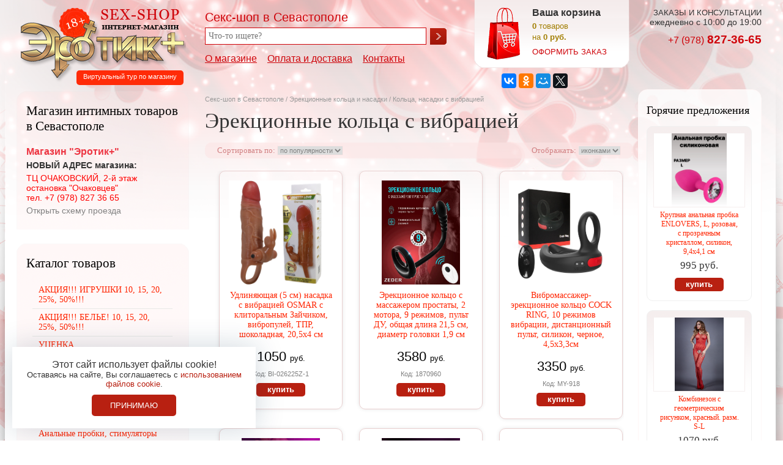

--- FILE ---
content_type: text/html; charset=UTF-8
request_url: https://buderotic.com/shop/cock-rings-s-vibratsiey.html
body_size: 10661
content:
<!DOCTYPE html>
<html xmlns="http://www.w3.org/1999/xhtml" lang="ru">
 <head>

  <meta http-equiv="Content-Type" content="text/html; charset=utf-8"/>

  <title>Кольца, насадки  с вибрацией в Севастополе. Секс-шоп Эротик Плюкс</title>
  <meta name="description" content="Купить Кольца, насадки  с вибрацией в Севастополе. Кольца, насадки  с вибрацией в наличии. Конфиденциальная доставка по Севастополю. Интернет-магазин товаров для взрослых Эротик Плюс - секс-шоп в Севастополе"/>

  <link rel="canonical" href="https://buderotic.com/shop/cock-rings-s-vibratsiey.html"/>

  <base href="https://buderotic.com/">

  <!-- <meta name="viewport" content="width=1260"> -->
  <meta name="viewport" content="width=device-width,initial-scale=1.0,maximum-scale=1"/>

  
  <link rel="stylesheet" type="text/css" href="https://buderotic.com/css/lightbox.css"/>
  <link rel="stylesheet" type="text/css" href="https://buderotic.com/css/jquery.fancybox.min.css"/>

  <link rel="stylesheet" type="text/css" href="https://buderotic.com/css/styles.css?v=1770023797"/>
  <link rel="stylesheet" type="text/css" href="https://buderotic.com/css/adaptive.css?v=1770023797"/>


  <script src="https://buderotic.com/js/jquery.min.js"></script>

  <meta name="google-site-verification" content="JmTMRnBQyChLOPBkJSJ5B5EalnLnyIy9wXLEFd2apZM"/>
  <meta name="yandex-verification" content="5a4bbd02647711f3"/>
  <meta name="yandex-verification" content="90ec1f3658d02665"/>

 </head>
 <body>

    
    <div class="wrapper">
      <center>
      <div class="inside">
         <div class="page">
    
      <div class="top">

          <div class="logo"><a href="https://buderotic.com" title="Секс-шоп в Севастополе. Магазин интимных товаров Эротик+  ">Секс-шоп в Севастополе. Магазин интимных товаров Эротик+  </a></div>

          <div class="search">
             <b>Секс-шоп в Севастополе</b>
             <form name="sform" action="https://buderotic.com/search.php" method="post">
                                <input name="sw" placeholder="Что-то ищете?" value="">
                <div class="sbutton" onclick="GoSearch()"></div>
             </form>
          </div>

          <div class="topmenu">
             <ul><li><a href="https://buderotic.com/about.html" title="Sex-shop в Севастополе">О магазине</a></li><li><a href="https://buderotic.com/delivery.html" title="Оплата и доставка">Оплата и доставка</a></li><li><a href="https://buderotic.com/contacts.html" title="Контактная информация">Контакты</a></li></ul>          </div>

          <div class="box" data-url="https://buderotic.com/order.html">
            <p><b>Ваша корзина</b></p>
            <!-- <p><span>  <b>0</b> товаров<br/>на <b>0 руб.</b> </span></p> -->
            <p><span id="pagecart"><b class="cnt">0</b> товаров<br/>на <b>0 руб.</b></span></p>
            <a href="https://buderotic.com/order.html">оформить заказ</a>
          </div>

          <div class="topcontacts">
            <div class="topcontactsarea">
               <div class="wtime"><span>Заказы и консультации</span><br/>ежедневно с 10:00 до 19:00</div>
               <div class="wphone"><!-- <p><span>+7 (8692)</span> 53-51-98</p> --><p><a href="Tel:+79788273665" target="_blank" rel="nofollow" onclick="ym(26614581, 'reachGoal', 'phoneclick');"><span>+7 (978)</span> 827-36-65</a></p><!--<p><span>+38 (095)</span> 883-39-16</p>--></div>
            </div>
          </div>

          <div class="social">
            <div class="socialarea">
               <script src="//yastatic.net/es5-shims/0.0.2/es5-shims.min.js"></script>
               <script src="//yastatic.net/share2/share.js"></script>
               <div class="ya-share2" data-services="vkontakte,facebook,odnoklassniki,moimir,gplus,twitter"></div>
            </div>
          </div>

          <div class="virtual"><a href="https://buderotic.com/virtual/" target="_blank">Виртуальный тур по магазину</a></div>


      </div>


      <div class="mob-catalog">
          <a class="mob-cat-link"><span>Каталог <b>товаров</b></span></a>
          <ul><li><a href="https://buderotic.com/shop/aktsiya-igrushki.html" title="АКЦИЯ!!!">АКЦИЯ!!! ИГРУШКИ 10, 15, 20, 25%, 50%!!!</a></li><li><a href="https://buderotic.com/shop/aktsiya-belie.html" title="АКЦИЯ!!! БЕЛЬЕ! 10, 15, 20, 25%, 50%!!!">АКЦИЯ!!! БЕЛЬЕ! 10, 15, 20, 25%, 50%!!!</a></li><li><a href="https://buderotic.com/shop/utsenka.html" title="УЦЕНКА">УЦЕНКА</a></li><li><a href="https://buderotic.com/shop/sex-toys.html" title="Эксклюзивные интимные игрушки">ЭКСКЛЮЗИВНЫЕ</a></li><li><a href="https://buderotic.com/shop/vibrators.html" title="Вибраторы">Вибраторы</a></li><li><a href="https://buderotic.com/shop/dildos.html" title="Фаллоимитаторы">Фаллоимитаторы</a></li><li><a href="https://buderotic.com/shop/strapony.html" title="Страпоны">Страпоны</a></li><li><a href="https://buderotic.com/shop/anal-stimulators.html" title="Анальные стимуляторы">Анальные пробки, стимуляторы</a></li><li><a href="https://buderotic.com/shop/massazhery-prostaty.html" title="Массажеры простаты">Массажеры простаты</a></li><li><a href="https://buderotic.com/shop/cock-rings.html" title="Эрекционные кольца и насадки">Эрекционные кольца и насадки</a></li><li><a href="https://buderotic.com/shop/sexy-cosmetics.html" title="Сексуальная косметика">Интимные смазки, массажные масла, свечи. Интимная гигиена</a></li><li><a href="https://buderotic.com/shop/aphrodisiacs.html" title="Возбуждающие средства">БАДы, Афродизиаки  </a></li><li><a href="https://buderotic.com/shop/pump.html" title="Мужские помпы">Помпы мужские, женские</a></li><li><a href="https://buderotic.com/shop/vaginal-balls.html" title="Вагинальные шарики">Вагинальные шарики, виброяйца</a></li><li><a href="https://buderotic.com/shop/masturbators.html" title="Вагины Мастурбаторы">Вагины Мастурбаторы</a></li><li><a href="https://buderotic.com/shop/lingerie.html" title="Эротическое белье">Эротическая одежда, белье, аксессуары </a></li><li><a href="https://buderotic.com/shop/penis-enlargement.html" title="Увеличение пениса">Увеличение пениса</a></li><li><a href="https://buderotic.com/shop/bdsm.html" title="Садо-мазо">Садо-мазо</a></li><li><a href="https://buderotic.com/shop/sexy-dolls.html" title="Эротические куклы">Эротические куклы</a></li><li><a href="https://buderotic.com/shop/Seks-mashyny.html" title="Секс-машины">Секс-машины, Секс-качели</a></li><li><a href="https://buderotic.com/shop/pheromones.html" title="Духи с феромонами">Феромоны</a></li><li><a href="https://buderotic.com/shop/erotic-souvenirs.html" title="Эротические сувениры, приколы">Эротические сувениры, приколы</a></li><li><a href="https://buderotic.com/shop/condoms.html" title="Презервативы">Презервативы</a></li></ul>          <span class="mob-menu-link"><a></a></span>
          <ol><li><a href="https://buderotic.com/about.html" title="Sex-shop в Севастополе">О магазине</a></li><li><a href="https://buderotic.com/delivery.html" title="Оплата и доставка">Оплата и доставка</a></li><li><a href="https://buderotic.com/contacts.html" title="Контактная информация">Контакты</a></li></ol>          <span class="mob-phone-link"><a href="Tel:+79788273665" target="_blank" rel="nofollow" onclick="ym(26614581, 'reachGoal', 'phoneclick');"></a></span>
      </div>


    <div class="content">

       <div class="right">

           <div class="rinfo">

                <div class="krohi"><a href="https://buderotic.com">Секс-шоп в Севастополе</a> / <a href="https://buderotic.com/shop/cock-rings.html">Эрекционные кольца и насадки</a> / Кольца, насадки  с вибрацией</div>
                <h1>Эрекционные кольца с вибрацией</h1>

                
                <div class="categorieslist">
                  <div class="categoriesarea">
                                       </div>
                </div>


                
                 <div class="filters">
                 <form name=filters>
                   <div class="sortfilter">Сортировать по: 
    <select onchange="setFilters(137,document.filters.showfilter.value,this.value,0,15,'',0)" name="sortfilter">
       <option value=0> по популярности </option>
       <option value=1> По названию &#9650; </option>
       <option value=2> По названию &#9660; </option>
       <option value=3> По цене  &#9650; </option>
       <option value=4> По цене  &#9660; </option>
    </select>
  </div>
                   <div class="showfilter">Отображать: 
    <select onchange="setFilters(137,this.value,document.filters.sortfilter.value,0,15,'',0)" name="showfilter">
       <option selected value=0> иконками </option>
       <option value=1> списком </option>
    </select>
   </div>
                 </form>
                </div>

                <div class="unitlist">
                  <div class="unitarea" id="unitlist">
                     
        <div class="myitem">
          
          <div class="itempic"><a href="https://buderotic.com/goods/23513.html"><img src="https://buderotic.com/images/xbig63629.jpg.pagespeed.ic.9fs67cfs7g.webp" alt="Удлиняющая (5 см) насадка с вибрацией  OSMAR с клиторальным Зайчиком, вибропулей, ТПР, шоколадная, 20,5х4 см" title="Удлиняющая (5 см) насадка с вибрацией  OSMAR с клиторальным Зайчиком, вибропулей, ТПР, шоколадная, 20,5х4 см"/></a></div>
          <h3><a href="https://buderotic.com/goods/23513.html" title="Удлиняющая (5 см) насадка с вибрацией  OSMAR с клиторальным Зайчиком, вибропулей, ТПР, шоколадная, 20,5х4 см">Удлиняющая (5 см) насадка с вибрацией  OSMAR с клиторальным Зайчиком, вибропулей, ТПР, шоколадная, 20,5х4 см</a></h3>
          <p>1050 <span>руб.</span><div class="art">Код:  BI-026225Z-1</div></p>
          <center><div class="order-button" onclick='showbox(23513,"Удлиняющая (5 см) насадка с вибрацией  OSMAR с клиторальным Зайчиком, вибропулей, ТПР, шоколадная, 20,5х4 см")'><a>купить</a></div></center>
        </div>
        <div class="myitem">
          
          <div class="itempic"><a href="https://buderotic.com/goods/23259.html"><img src="https://buderotic.com/images/big62018.webp" alt="Эрекционное кольцо с массажером простаты, 2 мотора, 9 режимов, пульт ДУ, общая длина 21,5 см, диаметр головки 1,9 см" title="Эрекционное кольцо с массажером простаты, 2 мотора, 9 режимов, пульт ДУ, общая длина 21,5 см, диаметр головки 1,9 см"/></a></div>
          <h3><a href="https://buderotic.com/goods/23259.html" title="Эрекционное кольцо с массажером простаты, 2 мотора, 9 режимов, пульт ДУ, общая длина 21,5 см, диаметр головки 1,9 см">Эрекционное кольцо с массажером простаты, 2 мотора, 9 режимов, пульт ДУ, общая длина 21,5 см, диаметр головки 1,9 см</a></h3>
          <p>3580 <span>руб.</span><div class="art">Код: 1870960</div></p>
          <center><div class="order-button" onclick='showbox(23259,"Эрекционное кольцо с массажером простаты, 2 мотора, 9 режимов, пульт ДУ, общая длина 21,5 см, диаметр головки 1,9 см")'><a>купить</a></div></center>
        </div>
        <div class="myitem">
          
          <div class="itempic"><a href="https://buderotic.com/goods/23215.html"><img src="https://buderotic.com/images/xbig61756.jpg.pagespeed.ic.7a6YyDvLPi.webp" alt="Вибромассажер-эрекционное кольцо COCK RING, 10 режимов вибрации, дистанционный пульт, силикон, черное, 4,5х3,3см" title="Вибромассажер-эрекционное кольцо COCK RING, 10 режимов вибрации, дистанционный пульт, силикон, черное, 4,5х3,3см"/></a></div>
          <h3><a href="https://buderotic.com/goods/23215.html" title="Вибромассажер-эрекционное кольцо COCK RING, 10 режимов вибрации, дистанционный пульт, силикон, черное, 4,5х3,3см">Вибромассажер-эрекционное кольцо COCK RING, 10 режимов вибрации, дистанционный пульт, силикон, черное, 4,5х3,3см</a></h3>
          <p>3350 <span>руб.</span><div class="art">Код:  MY-918</div></p>
          <center><div class="order-button" onclick='showbox(23215,"Вибромассажер-эрекционное кольцо COCK RING, 10 режимов вибрации, дистанционный пульт, силикон, черное, 4,5х3,3см")'><a>купить</a></div></center>
        </div>
        <div class="myitem">
          
          <div class="itempic"><a href="https://buderotic.com/goods/23054.html"><img src="https://buderotic.com/images/big60690.webp" alt="Насадка на член для двойного проникновения с вибропулей, силикон, черная, 12,9х2,1 см" title="Насадка на член для двойного проникновения с вибропулей, силикон, черная, 12,9х2,1 см"/></a></div>
          <h3><a href="https://buderotic.com/goods/23054.html" title="Насадка на член для двойного проникновения с вибропулей, силикон, черная, 12,9х2,1 см">Насадка на член для двойного проникновения с вибропулей, силикон, черная, 12,9х2,1 см</a></h3>
          <p>1395 <span>руб.</span><div class="art">Код: 1277616</div></p>
          <center><div class="order-button" onclick='showbox(23054,"Насадка на член для двойного проникновения с вибропулей, силикон, черная, 12,9х2,1 см")'><a>купить</a></div></center>
        </div>
        <div class="myitem">
          
          <div class="itempic"><a href="https://buderotic.com/goods/23028.html"><img src="https://buderotic.com/images/big60535.webp" alt="Эрекционное кольцо с вибростимулятором, пульт ДУ,  вибрирующие усики, пульт ДУ, 3 моторчика,10 режимов, силикон, сиреневый, 13,5(9)х(2,5-3,8) см" title="Эрекционное кольцо с вибростимулятором, пульт ДУ,  вибрирующие усики, пульт ДУ, 3 моторчика,10 режимов, силикон, сиреневый, 13,5(9)х(2,5-3,8) см"/></a></div>
          <h3><a href="https://buderotic.com/goods/23028.html" title="Эрекционное кольцо с вибростимулятором, пульт ДУ,  вибрирующие усики, пульт ДУ, 3 моторчика,10 режимов, силикон, сиреневый, 13,5(9)х(2,5-3,8) см">Эрекционное кольцо с вибростимулятором, пульт ДУ,  вибрирующие усики, пульт ДУ, 3 моторчика,10 режимов, силикон, сиреневый, 13,5(9)х(2,5-3,8) см</a></h3>
          <p>3480 <span>руб.</span><div class="art">Код: 330329</div></p>
          <center><div class="order-button" onclick='showbox(23028,"Эрекционное кольцо с вибростимулятором, пульт ДУ,  вибрирующие усики, пульт ДУ, 3 моторчика,10 режимов, силикон, сиреневый, 13,5(9)х(2,5-3,8) см")'><a>купить</a></div></center>
        </div>
        <div class="myitem">
          
          <div class="itempic"><a href="https://buderotic.com/goods/17586.html"><img src="https://buderotic.com/images/xbig37382.jpg.pagespeed.ic.Amf9VEWbct.webp" alt="Насадка TOYFA XLOVER для увеличения размера, с вибрацией, ТПЕ, черная, 12,5 см" title="Насадка TOYFA XLOVER для увеличения размера, с вибрацией, ТПЕ, черная, 12,5 см"/></a></div>
          <h3><a href="https://buderotic.com/goods/17586.html" title="Насадка TOYFA XLOVER для увеличения размера, с вибрацией, ТПЕ, черная, 12,5 см">Насадка TOYFA XLOVER для увеличения размера, с вибрацией, ТПЕ, черная, 12,5 см</a></h3>
          <p>820 <span>руб.</span><div class="art">Код: 748029</div></p>
          <center><div class="order-button" onclick='showbox(17586,"Насадка TOYFA XLOVER для увеличения размера, с вибрацией, ТПЕ, черная, 12,5 см")'><a>купить</a></div></center>
        </div>
        <div class="myitem">
          
          <div class="itempic"><a href="https://buderotic.com/goods/22740.html"><img src="https://buderotic.com/images/big58807.webp" alt="Вибрирующее эрекционное кольцо с беспроводным управлением, 9 режимов, силикон, фиолетовое, диаметр 6,6 см" title="Вибрирующее эрекционное кольцо с беспроводным управлением, 9 режимов, силикон, фиолетовое, диаметр 6,6 см"/></a></div>
          <h3><a href="https://buderotic.com/goods/22740.html" title="Вибрирующее эрекционное кольцо с беспроводным управлением, 9 режимов, силикон, фиолетовое, диаметр 6,6 см">Вибрирующее эрекционное кольцо с беспроводным управлением, 9 режимов, силикон, фиолетовое, диаметр 6,6 см</a></h3>
          <p>1550 <span>руб.</span><div class="art">Код: 160658 </div></p>
          <center><div class="order-button" onclick='showbox(22740,"Вибрирующее эрекционное кольцо с беспроводным управлением, 9 режимов, силикон, фиолетовое, диаметр 6,6 см")'><a>купить</a></div></center>
        </div>
        <div class="myitem">
          
          <div class="itempic"><a href="https://buderotic.com/goods/22727.html"><img src="https://buderotic.com/images/big58710.png" alt="Виброкольцо SecretDate c пультом ДУ, 10 режимов, силикон, темно-серое, 7,5х5,5 см" title="Виброкольцо SecretDate c пультом ДУ, 10 режимов, силикон, темно-серое, 7,5х5,5 см"/></a></div>
          <h3><a href="https://buderotic.com/goods/22727.html" title="Виброкольцо SecretDate c пультом ДУ, 10 режимов, силикон, темно-серое, 7,5х5,5 см">Виброкольцо SecretDate c пультом ДУ, 10 режимов, силикон, темно-серое, 7,5х5,5 см</a></h3>
          <p>1925 <span>руб.</span><div class="art">Код: 190693 </div></p>
          <center><div class="order-button" onclick='showbox(22727,"Виброкольцо SecretDate c пультом ДУ, 10 режимов, силикон, темно-серое, 7,5х5,5 см")'><a>купить</a></div></center>
        </div>
        <div class="myitem">
          <div class="action"></div>
          <div class="itempic"><a href="https://buderotic.com/goods/20518.html"><img src="https://buderotic.com/images/xbig48027.jpg.pagespeed.ic.kBrG1IbXpB.webp" alt="АКЦИЯ 20% Насадка - кольцо ДВОЙНОЕ ПРОНИКНОВЕНИЕ с анальной стимуляцией и вибрацией, ТПР, цвет телесный,  18х2,8 см" title="АКЦИЯ 20% Насадка - кольцо ДВОЙНОЕ ПРОНИКНОВЕНИЕ с анальной стимуляцией и вибрацией, ТПР, цвет телесный,  18х2,8 см"/></a></div>
          <h3><a href="https://buderotic.com/goods/20518.html" title="АКЦИЯ 20% Насадка - кольцо ДВОЙНОЕ ПРОНИКНОВЕНИЕ с анальной стимуляцией и вибрацией, ТПР, цвет телесный,  18х2,8 см">АКЦИЯ 20% Насадка - кольцо ДВОЙНОЕ ПРОНИКНОВЕНИЕ с анальной стимуляцией и вибрацией, ТПР, цвет телесный,  18х2,8 см</a></h3>
          <p>860 <span>руб.</span><br/><span class="oldprice">1230 <span>руб.</span></span><div class="art">Код:  SF-70154-1</div></p>
          <center><div class="order-button" onclick='showbox(20518,"АКЦИЯ 20% Насадка - кольцо ДВОЙНОЕ ПРОНИКНОВЕНИЕ с анальной стимуляцией и вибрацией, ТПР, цвет телесный,  18х2,8 см")'><a>купить</a></div></center>
        </div>
        <div class="myitem">
          <div class="action"></div>
          <div class="itempic"><a href="https://buderotic.com/goods/20519.html"><img src="https://buderotic.com/images/big48030.jpg" alt="АКЦИЯ 20% Насадка - кольцо ДВОЙНОЕ ПРОНИКНОВЕНИЕ с анальной стимуляцией и вибрацией, ТПР, цвет  черный, 18х2,8 см" title="АКЦИЯ 20% Насадка - кольцо ДВОЙНОЕ ПРОНИКНОВЕНИЕ с анальной стимуляцией и вибрацией, ТПР, цвет  черный, 18х2,8 см"/></a></div>
          <h3><a href="https://buderotic.com/goods/20519.html" title="АКЦИЯ 20% Насадка - кольцо ДВОЙНОЕ ПРОНИКНОВЕНИЕ с анальной стимуляцией и вибрацией, ТПР, цвет  черный, 18х2,8 см">АКЦИЯ 20% Насадка - кольцо ДВОЙНОЕ ПРОНИКНОВЕНИЕ с анальной стимуляцией и вибрацией, ТПР, цвет  черный, 18х2,8 см</a></h3>
          <p>860 <span>руб.</span><br/><span class="oldprice">1230 <span>руб.</span></span><div class="art">Код: SF-70154</div></p>
          <center><div class="order-button" onclick='showbox(20519,"АКЦИЯ 20% Насадка - кольцо ДВОЙНОЕ ПРОНИКНОВЕНИЕ с анальной стимуляцией и вибрацией, ТПР, цвет  черный, 18х2,8 см")'><a>купить</a></div></center>
        </div>
        <div class="myitem">
          <div class="action"></div>
          <div class="itempic"><a href="https://buderotic.com/goods/13720.html"><img src="https://buderotic.com/images/big24142.jpg" alt="АКЦИЯ 30%! Насадка с вибропулькой у основания, гладкая, прозрачная,  18х4 см" title="АКЦИЯ 30%! Насадка с вибропулькой у основания, гладкая, прозрачная,  18х4 см"/></a></div>
          <h3><a href="https://buderotic.com/goods/13720.html" title="АКЦИЯ 30%! Насадка с вибропулькой у основания, гладкая, прозрачная,  18х4 см">АКЦИЯ 30%! Насадка с вибропулькой у основания, гладкая, прозрачная,  18х4 см</a></h3>
          <p>872 <span>руб.</span><br/><span class="oldprice">1246 <span>руб.</span></span><div class="art">Код: BI-026204-T </div></p>
          <center><div class="order-button" onclick='showbox(13720,"АКЦИЯ 30%! Насадка с вибропулькой у основания, гладкая, прозрачная,  18х4 см")'><a>купить</a></div></center>
        </div>
        <div class="myitem">
          
          <div class="itempic"><a href="https://buderotic.com/goods/20878.html"><img src="https://buderotic.com/images/big49331.jpg" alt="	Удлиняющая насадка TOYFA XLOVERS с вибрацией, эластомер, черная, 19,4см" title="	Удлиняющая насадка TOYFA XLOVERS с вибрацией, эластомер, черная, 19,4см"/></a></div>
          <h3><a href="https://buderotic.com/goods/20878.html" title="	Удлиняющая насадка TOYFA XLOVERS с вибрацией, эластомер, черная, 19,4см">	Удлиняющая насадка TOYFA XLOVERS с вибрацией, эластомер, черная, 19,4см</a></h3>
          <p>1100 <span>руб.</span><div class="art">Код: 748035</div></p>
          <center><div class="order-button" onclick='showbox(20878,"	Удлиняющая насадка TOYFA XLOVERS с вибрацией, эластомер, черная, 19,4см")'><a>купить</a></div></center>
        </div>
        <div class="myitem">
          
          <div class="itempic"><a href="https://buderotic.com/goods/15920.html"><img src="https://buderotic.com/images/big43711.jpg" alt="Двойное эрекционное виброкольцо , ТПР, розовое, 7х4 см" title="Двойное эрекционное виброкольцо , ТПР, розовое, 7х4 см"/></a></div>
          <h3><a href="https://buderotic.com/goods/15920.html" title="Двойное эрекционное виброкольцо , ТПР, розовое, 7х4 см">Двойное эрекционное виброкольцо , ТПР, розовое, 7х4 см</a></h3>
          <p>475 <span>руб.</span><div class="art">Код: 0114-63</div></p>
          <center><div class="order-button" onclick='showbox(15920,"Двойное эрекционное виброкольцо , ТПР, розовое, 7х4 см")'><a>купить</a></div></center>
        </div>
        <div class="myitem">
          <div class="action"></div>
          <div class="itempic"><a href="https://buderotic.com/goods/12895.html"><img src="https://buderotic.com/images/xbig21839.jpg.pagespeed.ic.nedXKtAVo6.webp" alt="АКЦИЯ 30%! Вибронасадка на палец My BRUTHER-SUPER TONGUE CLEAR гелевая, прозрачнаяя, 10 см" title="АКЦИЯ 30%! Вибронасадка на палец My BRUTHER-SUPER TONGUE CLEAR гелевая, прозрачнаяя, 10 см"/></a></div>
          <h3><a href="https://buderotic.com/goods/12895.html" title="АКЦИЯ 30%! Вибронасадка на палец My BRUTHER-SUPER TONGUE CLEAR гелевая, прозрачнаяя, 10 см">АКЦИЯ 30%! Вибронасадка на палец My BRUTHER-SUPER TONGUE CLEAR гелевая, прозрачнаяя, 10 см</a></h3>
          <p>438 <span>руб.</span><br/><span class="oldprice">625 <span>руб.</span></span><div class="art">Код: EK-2105CL</div></p>
          <center><div class="order-button" onclick='showbox(12895,"АКЦИЯ 30%! Вибронасадка на палец My BRUTHER-SUPER TONGUE CLEAR гелевая, прозрачнаяя, 10 см")'><a>купить</a></div></center>
        </div>
        <div class="myitem">
          
          <div class="itempic"><a href="https://buderotic.com/goods/22658.html"><img src="https://buderotic.com/images/big58438.png" alt=" Открытая насадка с нежными усиками на пенис, палец, с вибрацией, силикон, розовая, 6х1,6 см" title=" Открытая насадка с нежными усиками на пенис, палец, с вибрацией, силикон, розовая, 6х1,6 см"/></a></div>
          <h3><a href="https://buderotic.com/goods/22658.html" title=" Открытая насадка с нежными усиками на пенис, палец, с вибрацией, силикон, розовая, 6х1,6 см"> Открытая насадка с нежными усиками на пенис, палец, с вибрацией, силикон, розовая, 6х1,6 см</a></h3>
          <p>450 <span>руб.</span><div class="art">Код: 210755/1</div></p>
          <center><div class="order-button" onclick='showbox(22658," Открытая насадка с нежными усиками на пенис, палец, с вибрацией, силикон, розовая, 6х1,6 см")'><a>купить</a></div></center>
        </div>                  </div>
                </div>


                <div class="pagelinks"><p>Страницы :</p><b><a href="https://buderotic.com/shop/cock-rings-s-vibratsiey.html">1</a></b> <a href=https://buderotic.com/shop/cock-rings-s-vibratsiey/1.html>2</a> <a href="https://buderotic.com/shop/cock-rings-s-vibratsiey/all.html">все</a></div>                
                
           </div>

           <div class="rpanel">
                                

                
              <div class="rpart">
                <h4>Горячие предложения</h4>
                <div class="ritem"><div class="ritempic"><a href="https://buderotic.com/goods/23318.html"><img src="https://buderotic.com/images/big62447.webp" alt=" Крупная анальная пробка ENLOVERS, L,  розовая, с прозрачным кристаллом, силикон, 9,4х4,1 см" title=" Крупная анальная пробка ENLOVERS, L,  розовая, с прозрачным кристаллом, силикон, 9,4х4,1 см"/></a></div><h5><a href="https://buderotic.com/goods/23318.html"> Крупная анальная пробка ENLOVERS, L,  розовая, с прозрачным кристаллом, силикон, 9,4х4,1 см</a></h5><p>995 руб.</p><center><div class="order-button" onclick='showbox(23318," Крупная анальная пробка ENLOVERS, L,  розовая, с прозрачным кристаллом, силикон, 9,4х4,1 см")'><a>купить</a></div></center></div><div class="ritem"><div class="ritempic"><a href="https://buderotic.com/goods/18681.html"><img src="https://buderotic.com/images/big41088.jpg" alt="Комбинезон с геометрическим рисунком, красный. разм. S-L " title="Комбинезон с геометрическим рисунком, красный. разм. S-L "/></a></div><h5><a href="https://buderotic.com/goods/18681.html">Комбинезон с геометрическим рисунком, красный. разм. S-L </a></h5><p>1070 руб.</p><center><div class="order-button" onclick='showbox(18681,"Комбинезон с геометрическим рисунком, красный. разм. S-L ")'><a>купить</a></div></center></div><div class="ritem"><div class="ritempic"><a href="https://buderotic.com/goods/14122.html"><img src="https://buderotic.com/images/xbig25266.jpg.pagespeed.ic.MJ2GUsqyMC.webp" alt="Возбуждающее масло массажное EROS  с феромонами, 75 мл" title="Возбуждающее масло массажное EROS  с феромонами, 75 мл"/></a></div><h5><a href="https://buderotic.com/goods/14122.html">Возбуждающее масло массажное EROS  с феромонами, 75 мл</a></h5><p>860 руб.</p><center><div class="order-button" onclick='showbox(14122,"Возбуждающее масло массажное EROS  с феромонами, 75 мл")'><a>купить</a></div></center></div>              </div>
           </div>

       </div>

       <div class="left">
          
          
          <div class="leftpart left-contacts">
             <h4>Магазин интимных  товаров в Севастополе </h4>
             <div class="lshop">
               <p><b><span>Магазин "Эротик+"</span></b></p>
               <p><b>НОВЫЙ АДРЕС магазина:</b></p>
               <p><font color="red">ТЦ ОЧАКОВСКИЙ, 2-й этаж<br>остановка "Очаковцев"<br>тел.  +7 (978) 827 36 65</font></p>
               <!-- <p><a href="https://buderotic.com/contacts.html"><img src="https://buderotic.com/graph/smallmap.jpg" /></a></p> -->
               <p><a href="https://buderotic.com/contacts.html">Открыть схему проезда</a></p>
            </div>
          </div>



          <div class="leftpart main-catalog">
             <h4>Каталог <b>товаров</b></h4>
             <div class="catmenu"><ul><li><a href="https://buderotic.com/shop/aktsiya-igrushki.html" title="АКЦИЯ!!!">АКЦИЯ!!! ИГРУШКИ 10, 15, 20, 25%, 50%!!!</a></li><li><a href="https://buderotic.com/shop/aktsiya-belie.html" title="АКЦИЯ!!! БЕЛЬЕ! 10, 15, 20, 25%, 50%!!!">АКЦИЯ!!! БЕЛЬЕ! 10, 15, 20, 25%, 50%!!!</a></li><li><a href="https://buderotic.com/shop/utsenka.html" title="УЦЕНКА">УЦЕНКА</a></li><li><a href="https://buderotic.com/shop/sex-toys.html" title="Эксклюзивные интимные игрушки">ЭКСКЛЮЗИВНЫЕ</a></li><li><a href="https://buderotic.com/shop/vibrators.html" title="Вибраторы">Вибраторы</a></li><li><a href="https://buderotic.com/shop/dildos.html" title="Фаллоимитаторы">Фаллоимитаторы</a></li><li><a href="https://buderotic.com/shop/strapony.html" title="Страпоны">Страпоны</a></li><li><a href="https://buderotic.com/shop/anal-stimulators.html" title="Анальные стимуляторы">Анальные пробки, стимуляторы</a></li><li><a href="https://buderotic.com/shop/massazhery-prostaty.html" title="Массажеры простаты">Массажеры простаты</a></li><li><b><a href="https://buderotic.com/shop/cock-rings.html" title="Эрекционные кольца и насадки">Эрекционные кольца и насадки</a></b><ul><li><b><a href="https://buderotic.com/shop/cock-rings-s-vibratsiey.html" title="Эрекционные кольца с вибрацией">Кольца, насадки  с вибрацией</a></b></li><li><a href="https://buderotic.com/shop/cock-rings-nasadki.html" title="Насадки на пенис">Насадки на пенис</a></li><li><a href="https://buderotic.com/shop/cock-rings-koltsa.html" title="Кольца">Кольца эрекционные</a></li></ul></li><li><a href="https://buderotic.com/shop/sexy-cosmetics.html" title="Сексуальная косметика">Интимные смазки, массажные масла, свечи. Интимная гигиена</a></li><li><a href="https://buderotic.com/shop/aphrodisiacs.html" title="Возбуждающие средства">БАДы, Афродизиаки  </a></li><li><a href="https://buderotic.com/shop/pump.html" title="Мужские помпы">Помпы мужские, женские</a></li><li><a href="https://buderotic.com/shop/vaginal-balls.html" title="Вагинальные шарики">Вагинальные шарики, виброяйца</a></li><li><a href="https://buderotic.com/shop/masturbators.html" title="Вагины Мастурбаторы">Вагины Мастурбаторы</a></li><li><a href="https://buderotic.com/shop/lingerie.html" title="Эротическое белье">Эротическая одежда, белье, аксессуары </a></li><li><a href="https://buderotic.com/shop/penis-enlargement.html" title="Увеличение пениса">Увеличение пениса</a></li><li><a href="https://buderotic.com/shop/bdsm.html" title="Садо-мазо">Садо-мазо</a></li><li><a href="https://buderotic.com/shop/sexy-dolls.html" title="Эротические куклы">Эротические куклы</a></li><li><a href="https://buderotic.com/shop/Seks-mashyny.html" title="Секс-машины">Секс-машины, Секс-качели</a></li><li><a href="https://buderotic.com/shop/pheromones.html" title="Духи с феромонами">Феромоны</a></li><li><a href="https://buderotic.com/shop/erotic-souvenirs.html" title="Эротические сувениры, приколы">Эротические сувениры, приколы</a></li><li><a href="https://buderotic.com/shop/condoms.html" title="Презервативы">Презервативы</a></li></ul></div>
          </div>

          <div class="vk-block" align="center">
<!--             <a href="https://www.instagram.com/sexshop.eroticplus/" target="_blank"><img src="https://buderotic.com/graph/ig.png" vspace="10" width="250" alt="" /></a> -->
             <a href="https://vk.com/sexshop.eroticplus" target="_blank"><img src="[data-uri]" vspace="10" alt=""/></a>
          </div>
       </div>

    </div>


         <div class="content">
       <div class="footer">
          <div class="cpr">© 2007-2021<br/>Магазин интимных товаров Эротик+</br>Секс-шоп в Севастополе</div>
          <div class="fphones">
             <p><b><i>Консультации по телефону</i></b></p>
             <p><a href="Tel:+79788273665" target="_black" rel="nofollow" onclick="ym(26614581, 'reachGoal', 'phoneclick');"><span>+7 (978)</span> 827-36-65</a></p>
          </div>
          <div class="geokon"><a href="http://www.geokon-group.ru" target="_blank">Создание сайтов в Севастополе</a></div>
       </div>
     </div>


    <script src="https://buderotic.com/js/common.js?v=1770023797"></script>
    <script src="https://buderotic.com/js/ajaxlib.js?v=1770023797"></script>

    <script src="https://buderotic.com/js/lightbox.js"></script>
    <script src="https://buderotic.com/js/jquery.fancybox.min.js"></script>
    <script>$(document).ready(function(){$(".fancybox").fancybox();});</script>


    
          <div id="cookiewin" class="cookiewin">
             <div class="cookiewin-data">
                 <span>Этот сайт использует файлы cookie!</span>
                 Оставаясь на сайте, Вы соглашаетесь с <a href="https://buderotic.com/obrabotka-cookies.html" target=")blank">использованием файлов cookie</a>.
                 <div class="cookiewin-button"><a>Принимаю</a></div>
             </div>
             <!-- <div class="cookiewin-close"><a></a></div> -->
          </div>
          <script>jQuery(document).ready(function(){jQuery('.cookiewin').slideToggle(600);});</script>
     




    
         </div>
      </div>
      </center>
    </div>

    
        <div class="orderwin" id="orderform">
             <div class="orderform">
            <div class="close" onclick="closeboxwin()"></div>
            <h4>Ваша  корзина</h4>

            <div id="orderarea" class="orderarea">
               <h5><div id="ounitname"></div></h5>
               <p><span>будет добавлен в Вашу корзину</span></p><br/>
               <p>Пожалуйста, укажите количество единиц,<br>которое Вы хотите заказать!</p>

               <form name="itemform"><input name="itemid" value="0" type="hidden"><input name="numitem" value="1"></form>
               <center><div class="form-order-button"><a onclick="addincard(document.itemform.itemid.value,document.itemform.numitem.value);">добавить в корзину</a></div></center>
            </div>

          </div>
        </div>

       <div class="zeropixel">
      <!-- Yandex.Metrika counter --> <script type="text/javascript">(function(m,e,t,r,i,k,a){m[i]=m[i]||function(){(m[i].a=m[i].a||[]).push(arguments)};m[i].l=1*new Date();k=e.createElement(t),a=e.getElementsByTagName(t)[0],k.async=1,k.src=r,a.parentNode.insertBefore(k,a)})(window,document,"script","https://mc.yandex.ru/metrika/tag.js","ym");ym(26614581,"init",{clickmap:true,trackLinks:true,accurateTrackBounce:true,webvisor:true});</script> <noscript><div><img src="https://mc.yandex.ru/watch/26614581" style="position:absolute; left:-9999px;" alt=""/></div></noscript> <!-- /Yandex.Metrika counter --> 

<script>(function(i,s,o,g,r,a,m){i['GoogleAnalyticsObject']=r;i[r]=i[r]||function(){(i[r].q=i[r].q||[]).push(arguments)},i[r].l=1*new Date();a=s.createElement(o),m=s.getElementsByTagName(o)[0];a.async=1;a.src=g;m.parentNode.insertBefore(a,m)})(window,document,'script','//www.google-analytics.com/analytics.js','ga');ga('create','UA-55890278-1','auto');ga('send','pageview');</script> 

   </div>

 </body>
</html>

--- FILE ---
content_type: text/css
request_url: https://buderotic.com/css/styles.css?v=1770023797
body_size: 4585
content:
body {background-color:white; font-size:16px; color:#333; font-family: Georgia,Arial,Tahoma; margin:0px; padding:0px; text-align:center;}

form {padding:0px; margin:0px;}
p {padding:0px; margin:0px; padding-bottom:15px; }
a {text-decoration:none; color:#cf040a;}

h1 {padding:0px; margin:0px; padding-bottom:15px; font-weight:normal; font-family:Georgia; font-size:35px;}
h1 b {font-weight:normal; color:#ff2604;}
h2 {padding:0px; margin:0px; padding-bottom:15px; font-weight:normal; font-family:Georgia; font-size:20px;}
h4 {padding:0px; margin:0px; padding-bottom:15px; font-weight:normal; font-family:Georgia; font-size:18px; color:black;}

.wrapper {width:100%; overflow:hidden; background:url(../graph/wbg.png) bottom center no-repeat;}
.inside {background:url(../graph/bg-star.png) top center no-repeat; margin-left:-45%; margin-right:-45%; }
.page {width:1260px; min-height:1200px; text-align:left; }


/* -- Шапка -- */
.top  {height:136px;}

.logo {position:absolute; z-index:10;}
.logo a {display:block; width:284px; height:136px; margin-left:10px; background: url(../graph/erotic-plus-gold.png) no-repeat; text-indent:-999em;}

.search {position:absolute; margin-left:315px; width:395px; height:75px; padding-left:10px; padding-right:10px; padding-top:17px; z-index:10;}
.search b {font-weight:normal; font-size:20px; color:#cf040a;}
.search form {display:block; margin-top:5px; height:30px;}
.search input {border:solid 1px #cf040a; margin:0px; font-size:14px; font-family:Georgia; padding:5px; width:350px;}
.sbutton {float:right; width:27px; height:27px; margin-top:1px; cursor:pointer; background: url(../graph/search.png) no-repeat;}

.topmenu {position:absolute; margin-left:315px; width:395px; owerflow:hidden; margin-top:77px; padding:10px;  text-align:left; }
.topmenu ul {margin:0px; padding:0px; width:450px;}
.topmenu ul li {float:left; margin:0px; padding:0px; list-style:none; margin-right:17px;  }
.topmenu ul li a {display:block; text-decoration:underline; font-size:16px;}
.topmenu ul li a:hover  {text-decoration:none;}

.box {position:fixed; cursor:pointer; margin-left:765px; width:159px; height:99px; padding-left:95px; padding-top:12px; owerflow:hidden; background: url(../graph/box.png) no-repeat; z-index:10; }
.box p {padding:0px; margin:0px; padding-bottom:3px;}
.box span {font-size:13px; color:#a27e02; }
.box a {display:block; width:125px; margin-left:-5px; padding:5px; font-size:13px; text-transform:uppercase; cursor:pointer; -moz-border-radius: 5px; -webkit-border-radius: 5px; -khtml-border-radius: 5px; border-radius: 5px;}
.box a:hover {background-color:#f4ecec;}

.topcontacts {position:absolute; margin-left:1035px; width:200px; margin-top:12px; text-align:right; }
.wtime {font-size:14px; }
.wtime span {font-size:13px; text-transform:uppercase; }
.wphone {padding-top:10px; font-family:Arial; font-size:19px; color:#cf040a;}
.wphone p {padding:0px; margin:0px; padding-bottom:5px; font-weight:700;}
.wphone p span {font-size:16px; font-weight:normal;}

.social {position:absolute; overflow:hidden; width:163px; height:25px; margin-left:810px; margin-top:120px; z-index:8; }
.socialarea {width:200px; height:25px;}

.virtual a {display:block; position:absolute; width:175px; height:20px; padding-top:4px;  margin-left:115px; margin-top:115px; text-align:center; background-color:#ff2b08; z-index:11; -moz-border-radius: 5px; -webkit-border-radius: 5px; text-decoration:none; color:white; font-family:Arial; font-size:11px; }
.virtual a:hover {background-color:#a3170a}


/* -- Шаблон страницы -- */
.content {clear:both; width:1230px; padding-left:15px; padding-right:15px; float:left; }
.left {float:left; width:285px;}
.right {float:right; width:910px; padding-left:20px; padding-right:10px; padding-top:10px;}


/* Левый блок  */
.leftpart {width:249px; padding:18px; margin-bottom:10px; background: url(../graph/lpart.png) no-repeat;}
.leftpart h4 {font-size:21px; font-weight:normal; color:black; padding:0px; margin:0px; margin-top:15px; padding-bottom:10px; }

/* Каталог товаров  */
.catmenu {width:249px;}

.catmenu ul {padding:0px; margin:10px; font-family:Tahoma, Ms Sans Serif,Georgia; }
.catmenu ul li {padding:0px; margin:0px; list-style:none; }
.catmenu ul li a {display:block; padding-top:3px; padding-bottom:6px; padding-left:10px; padding-right:10px;  margin-top:3px; margin-bottom:3px; border-bottom:solid 1px #e9e9e6; text-decoration:none; cursor:pointer; font-size:14px; color:#ff2604;}
.catmenu ul li a:hover {color:black;}
.catmenu ul li b a {display:block; padding-top:3px; padding-bottom:6px; padding-left:35px; padding-right:10px; margin-top:6px; margin-bottom:6px; border-bottom:0px; text-decoration:none; cursor:pointer; font-size:14px; font-weight:normal; color:black; background:url(../graph/mw.png) top left no-repeat; }
.catmenu ul li ul {padding:0px; margin:5px; margin-bottom:6px; margin-left:15px; border-left:dotted 1px #d0d0d0;}
.catmenu ul li ul li {padding:0px; margin:0px; list-style:none; }
.catmenu ul li ul li  a {display:block; padding-bottom:6px; padding-left:18px; padding-right:20px; margin-top:1px; margin-bottom:1px; border-bottom:0px; text-decoration:none; cursor:pointer; font-size:12px; color:#ff2604;}

.catmenu ul li ul li b a {display:block; padding-top:3px; padding-bottom:6px; padding-left:20px; padding-right:10px; margin-top:6px; margin-bottom:6px; border-bottom:0px; text-decoration:none; cursor:pointer; font-size:12px; font-weight:normal; color:black; background:none; }
.catmenu ul li ul li ul {padding:0px; margin:5px; margin-bottom:6px; margin-left:15px; border-left:dotted 1px #d0d0d0;}
.catmenu ul li ul li ul li {padding:0px; margin:0px; list-style:none; }
.catmenu ul li ul li ul li  a {display:block; padding-bottom:6px; padding-left:18px; padding-right:20px; margin-top:1px; margin-bottom:1px; border-bottom:0px; text-decoration:none; cursor:pointer; font-size:11px; color:#ff2604;}


/* Контакты слева */
.lshop {padding-top:10px; font-size:14px;}
.lshop p {padding-bottom:5px; }
.lshop p b span {font-size:16px; color:#ed3542;}
.lshop p img {margin-top:10px;}
.lshop a {color:gray;}
.lshop a:hover {color:black;}


/* Правый блок */
.rinfo  {float:left; width:700px;}
.rpanel {float:right; width:174px; padding:13px; padding-bottom:0px; border:solid 1px #fff7f7; -moz-border-radius: 15px; -webkit-border-radius: 15px; -khtml-border-radius: 15px; border-radius: 15px; background: url(../graph/rpbg.png);}


/* Хлебные крошки  */
.krohi {font-size:11px; font-family:Tahoma, Arial; color:#999999; margin-bottom:10px; margin-top:10px; }
.krohi a {color:#999999;}
.krohi a:hover {color:#333333;}

/* Текст страницы  */
.pagetext {clear:both; font-size:16px; width:641px; min-height:100px; padding:25px; margin-bottom:15px; background: url(../graph/ptbg.png) top no-repeat;}
.pagetext p {padding-bottom:10px;}

.fulltext {display:none;}
.fulllink {text-align:right;}
.fulllink a {cursor:pointer;}


/* Каталог разделов */
.categorieslist {clear:both; width:685px; overflow:hidden; margin-bottom:15px;}
.categoriesarea {width:720px; }

/* Каталог товаров */
.unitlist {clear:both; width:685px; overflow:hidden; margin-bottom:15px;}
.unitarea {width:720px; position:relative;}
.unitarea .bigaction {position:absolute; top:0px; left:0px; width:100px; height:100px; background:url(../graph/big-action.png) no-repeat; z-index:15; }

/* Элемент списка товаров вывод иконками */
.myitem {position:relative; width:170px; padding:15px; margin-left:23px; margin-bottom:15px;  text-align:center; border:solid 1px #e9d0d0;   -moz-border-radius: 10px; -webkit-border-radius: 10px; -khtml-border-radius: 10px; border-radius: 10px;  display:-moz-inline-stack; display:inline-block; vertical-align:text-top; zoom:1; *display:inline; /* background:url(/graph/ibg.png) top repeat-x; */  box-shadow: 0 0 6px rgba(0,0,0,0.1);}
.myitem p {font-size:22px; color:black; font-family:Arial,Tahoma}
.myitem p span {font-size:13px;}
.myitem h3 {padding:0px; text-align:center; margin:0px; margin-top:10px; margin-bottom:15px; font-weight:normal; font-family:Georgia; font-size:14px; }
.myitem h3 a {color:#ff2604;}
.itempic {width:170px; height:170px; overflow:hidden;}
.itempic img {height:170px; margin-left:-40%; margin-right:-40%;}

.myitem .oldprice {font-size:14px; color:#a27e02; text-decoration:line-through;}
.myitem .oldprice span {font-size:12px; text-decoration:none;}
.myitem .action {position:absolute; top:10px; left:10px; width:50px; height:50px; background:url(../graph/action.png) no-repeat;}




/* Элемент списка товаров вывод таблицей */
.mytableitem {position:relative; clear:both; width:700px; float:left; padding-10px; margin-bottom:10px; border-bottom:solid 1px #e0e0e0; }
.tabprice {height:120px; width:150px; text-align:center; }
.tabprice p {font-size:22px; padding-bottom:10px; color:black; font-family:Arial,Tahoma}
.tabprice p span {font-size:13px;}
.tabdesc {float:left; height:120px;  display:table-cell; vertical-align:middle;}
.tabdesc table {padding:0px; margin:0px; width:100%}
.tabh {width:390px; }
.tabh h3 {padding:0px; margin:0px; text-align:center; font-weight:normal; font-family:Georgia; font-size:18px; }
.tabh h3 a {color:#ff2604;}
.tableitempic {float:left; margin-right:20px; width:120px; height:120px; overflow:hidden; padding-bottom:10px;}
.tableitempic img {height:120px; margin-left:-40%; margin-right:-40%; }

.mytableitem .oldprice {font-size:14px; color:#a27e02; text-decoration:line-through;}
.mytableitem .oldprice span {font-size:12px; text-decoration:none;}
.mytableitem .action {position:absolute; top:0px; left:0px; width:50px; height:50px; background:url(../graph/action.png) no-repeat;}



/* Строка фильтров */
.filters {clear:both; float:left; font-size:13px; color:#d18183; font-family:Tahoma; width:680px; margin-top:-15px; margin-bottom:20px;  padding:10px; padding-bottom:5px; padding-top:5px; background:url(../graph/fbg.png); -moz-border-radius: 10px; -webkit-border-radius: 10px; -khtml-border-radius: 10px; border-radius: 10px;}
.sortfilter {float:left; width:300px; margin-left:10px; }
.showfilter {float:right; width:300px; text-align:right; margin-right:10px;}
.filters select {border:solid 1px #fde5e5; font-size:11px; color:gray; }

/* Правая панель */
.rpanel h4 {margin-top:10px;}
.rpart {padding-bottom:20px;}


/* Элемент списка правой панели */
.ritem  {position:relative; width:150px; text-align:center; padding:10px; margin-bottom:15px; border:solid 1px #f0f0f0;  -moz-border-radius: 10px; -webkit-border-radius: 10px; -khtml-border-radius: 10px; border-radius: 10px; background:url(../graph/rgb.png) top repeat-x; }
.ritem h5 {padding:0px; padding-right:10px; padding-left:10px; text-align:center; margin:0px; margin-top:5px; margin-bottom:5px; font-weight:normal; font-family:Tahoma, Ms Sans Serif,Georgia;  font-size:12px; }
.ritem h5 a {color:#ff2604;}
.ritem p {margin:0px; padding:0px; padding-bottom:10px; font-size:17px; font-family:Tahoma, Ms Sans Serif,Georgia; }
.ritem p span {font-size:11px; color:gray; }
.ritempic {width:148px; height:120px; overflow:hidden; background-color:white; border:solid 1px #f5eeee;}
.ritempic img {height:120px; margin-left:-40%; margin-right:-40%;}

.ritem .oldprice {font-size:14px; color:#a27e02; text-decoration:line-through;}
.ritem .oldprice span {font-size:12px; text-decoration:none;}
.ritem .action {position:absolute; top:10px; left:10px; width:50px; height:50px; background:url(../graph/action.png) no-repeat;}


/* Кнопка заказа */
.order-button a {display:block; cursor:pointer; width:80px; text-align:center; margin-bottom:5px; padding-top:3px; padding-bottom:4px; background-color:#b82011; color:white; font-weight:bold; font-family:Tahoma,Arial; font-size:13px; -moz-border-radius: 5px; -webkit-border-radius: 5px; -khtml-border-radius: 5px; border-radius: 5px;  }
.order-button a:hover {background-color:red;}

/* Большая кнопка заказа */
.big-order-button {float:left; min-width:350px; height:50px;}
.big-order-button a { display:block; cursor:pointer; width:120px; text-align:center; margin-bottom:5px; padding-top:3px; padding-bottom:7px; background-color:#b82011; color:white; font-weight:bold; font-family:Tahoma,Arial; font-size:17px; -moz-border-radius: 10px; -webkit-border-radius: 10px; -khtml-border-radius: 10px; border-radius: 10px;  }
.big-order-button a:hover {background-color:red;}


/* Футер */
.footer {width:1230px; height:95px; padding-top:50px; float:left; background: url(../graph/smallogo.png) left bottom no-repeat}

.cpr {position:absolute; margin-left:170px; margin-top:27px; font-size:11px;}
.fphones {position:absolute; margin-left:550px; margin-top:32px; width:320px; }
.fphones p {width:160px; float:left; text-align:right}
.fphones p a {cursor:pointer; display:inline-block; font-family:Arial; font-size:16px; color:#cf040a; margin-top:20px;}
.fphones p a span {font-size:14px; }
.geokon a {display:block; margin-left:1070px; margin-top:30px;  width:137px; height:42px; background: url(../graph/geokon-group.png) no-repeat; overflow:hidden;  text-indent:-999em;}
.geokon a:hover {background: url(../graph/geokon-group.png) no-repeat  0 -42px;}
.zeropixel {display:none;}

/*  Прогрессбар  */
.loading  {width:100px; height:100px; margin:30px; margin-bottom:100px; margin-top:100px; background:url("../graph/loading.gif");}

/* ссылки на страницвы выборки  */
.pagelinks {float:left; clear:both; margin-bottom:20px; width:100%;}
.pagelinks p {float:left; padding:0px; padding-left:25px; padding-top:5px; margin:0px; width:100px; color:#b82011;}
.pagelinks a {display:block; float:left; text-align:center; padding:5px; margin-right:10px; font-size:12px; background-color:#fbe8e8; width:20px; -moz-border-radius: 5px; -webkit-border-radius: 5px; -khtml-border-radius: 5px; border-radius: 5px;}
.pagelinks b a {background-color:#b82011; color:white;}
.pagelinks a:hover {background-color:#b82011; color:white;}

.art {font-size:11px; line-height:0px; font-family:Arial; color:gray;}
.lart {font-size:12px; line-height:25px; font-family:Arial; color:gray;}


/* Акции */
.action-item {max-width:640px; overflow:hidden; margin-bottom:20px;}
.action-item img {max-width:640px;}
.main-action {margin-left:30px;}


/* страница предмета  */
.unith h1 {padding:0px; margin:0px; padding-bottom:15px; font-weight:normal; font-family:Georgia; font-size:28px;}
.unitpic {float:left; width:340px; margin-bottom:15px; }
.unitdesc {text-align:justify; padding-right:30px; }
.unitdesc p {padding:0px; margin:0px; padding-bottom:10px; text-align:justify; }
.unitdesc p b {font-size:45px; font-weight:normal; color:red; }
.unitdesc p b span {margin-left:10px; font-size:25px; font-weight:normal; color:gray; }
.unitdesc .oldprice {display:block; padding-top:10px; height:25px; font-size:22px; color:#a27e02; text-decoration:line-through;}
.unitdesc .oldprice span {font-size:20px;}

.unitcatlink {clear:both; margin-top:20px;  padding:10px; text-align:center; background:url(../graph/fbg.png);}


/* галерея предмета  */
.pagegallery {float:left; width:320px; padding-right:20px;}
.pagegallery .firstpic {width:300px; height:300px; overflow:hidden; border:solid 1px #f5eeee; -moz-border-radius: 10px; -webkit-border-radius: 10px; -khtml-border-radius: 10px; border-radius: 10px; /* background:url(/graph/ibg.png) top repeat-x; */ box-shadow: 0 0 6px rgba(0,0,0,0.1);}
.pagegallery .firstpic img {max-height:300px; margin-left:-40%; margin-right:-40%; }
.pagegallery .iconpic {claer:both; float:left; width:300px; overflow:hidden;}
.pagegallery .iconpic ul {float:left; width:310px; padding:0px; margin:0px;}
.pagegallery .iconpic li {float:left; width:60px; height:60px; margin:7px; text-align:center; overflow:hidden; border:solid 1px #f5eeee; -moz-border-radius: 5px; -webkit-border-radius: 5px; -khtml-border-radius: 5px; border-radius: 5px; }
.pagegallery .iconpic li img {max-height:60px; margin-left:-40%; margin-right:-40%; }
.pagegallery .iconpic li a {cursor:pointer;}

/* смотрите также  */
.addunitlist {clear:both; margin-top:15px; padding-top:15px; border-top:solid 1px #e0e0e0;}
.addunitlist h4 {margin-left:25px;}

/* ссылка на список просмотренных предметов  */
.viewedlink {margin-top:-5px;}
.viewedlink a {display:block; cursor:pointer; width:160px; padding:5px; text-align:center; font-size:13px; background:url(../graph/fbg.png); -moz-border-radius: 5px; -webkit-border-radius: 5px; -khtml-border-radius: 5px; border-radius: 5px; }
.viewedlink a:hover {background:none; background-color:#b82011; color:white; }

/*----------------------- окно заказа ------------------------------*/
.orderwin {position:fixed; display:none; top:0px; left:0px; width:100%; height:100%; background:url(../graph/50.png); z-index:50;}
.orderwin .orderform {position:absolute; top:50%; left:50%; padding:0px; margin-left:-200px; margin-top:-150px; width:400px; height:300px; background-color:#f6f6f6; z-index:51; text-align:center; font-size:12px; border:solid 1px #e9d0d0;   -moz-border-radius: 10px; -webkit-border-radius: 10px; -khtml-border-radius: 10px; border-radius: 10px;  }
.orderwin .orderform .close {position:absolute; float:left; cursor:pointer; width:30px; height:30px; background:url(../graph/close.png); margin-left:385px; margin-top:-13px;  z-index:55;}
.orderwin .orderform h4 {padding:20px; padding-bottom:10px; margin:20px; margin-top:0px; margin-bottom:15px; border-bottom:solid 1px #cfc1a6;  font-weight:normal; text-align:center; font-size:19px; }
.orderwin .orderform .orderarea {margin-left:20px;  margin-right:20px; padding:0px; font-family:Arial; text-align:center; }

.sorderwin {position:fixed; top:0px; left:0px; width:100%; height:100%; background:url(../graph/50.png); z-index:50;}
.sorderwin .orderform {position:absolute; top:50%; left:50%; padding:0px; margin-left:-200px; margin-top:-150px; width:400px; height:300px; background-color:#f6f6f6; z-index:51; text-align:center; font-size:12px; border:solid 1px #e9d0d0;   -moz-border-radius: 10px; -webkit-border-radius: 10px; -khtml-border-radius: 10px; border-radius: 10px;  }
.sorderwin .orderform .close {position:absolute; float:left; cursor:pointer; width:30px; height:30px; background:url(../graph/close.png); margin-left:385px; margin-top:-13px;  z-index:55;}
.sorderwin .orderform h4 {padding:20px; padding-bottom:10px; margin:20px; margin-top:0px; margin-bottom:15px; border-bottom:solid 1px #cfc1a6;  font-weight:normal; text-align:center; font-size:19px; }
.sorderwin .orderform .orderarea {margin-left:20px;  margin-right:20px; padding:0px; font-family:Arial; text-align:center; }


.orderarea h5 {padding:0px; margin:0px; margin-bottom:5px; font-weight:bold; text-align:center; font-size:15px; color:#cf040a;}
.orderarea p {padding:0px; margin:0px; margin-bottom:10px;}
.orderarea p span {color:gray;}
.orderarea input {width:50px; border:solid 1px gray; background-color:#f0f0f0; padding:2px; height:20px; font-size:17px; font-family:Arial; text-align:center }
.orderarea .sendbutton a {clear:both; cursor:pointer; display:block; width:120px; height:53px; margin-top:15px; background:url(../graph/add_card.png);}
.orderarea .sendbutton_en a {clear:both; cursor:pointer; display:block; width:120px; height:53px; margin-top:15px; background:url(../graph/add_card_en.png);}

/* Большая кнопка заказа */
.form-order-button {height:50px; margin-top:20px;}
.form-order-button a {display:block; cursor:pointer; width:200px; text-align:center; margin-bottom:5px; padding-top:3px; padding-bottom:7px; background-color:#b82011; color:white; font-family:Tahoma,Arial; font-size:17px; -moz-border-radius: 10px; -webkit-border-radius: 10px; -khtml-border-radius: 10px; border-radius: 10px;  }
.form-order-button a:hover {background-color:red; color:white;}


/*----------------------- страница заказа ------------------------------*/

.ordertable {padding:0px; margin:10px; width:620px; }
.ordertr td {border-bottom:solid 1px #f0dbdb; text-align:center; padding:5px; padding-bottom:10px; padding-top:10px;  margin:0px; font-family: Arial,Tahoma; font-size:12px;}
.ordertr td b {font-size:13px; font-family: Arial,Tahoma;}
.toptr td {border-bottom:solid 1px #f0dbdb; background-color:#f5e3e3; text-align:center; padding:10px; margin:0px; font-size:14px; font-family: Arial,Tahoma;}
.totalstr td {background-color:#f5e3e3; text-align:center; padding:10px; margin:0px; font-size:15px; font-family: Tahoma;}
.orderhideitem {width:50px; background-color:white; border:0px; text-align:center; }
.orderhideitemlarge {width:80px; background-color:white; border:0px; text-align:center; }
.ordernumitem {width:50px; border:solid 1px #b0b0b0; background-color:white; text-align:center; }
.ordertotitem {width:80px; background-color:#f5e3e3; border:0px; text-align:center; }
.orderitempic {width:60px; height:40px; overflow:hidden; }
.orderitempic img {height:40px; margin-left:-25%; margin-right:-25%;}
.oderdel a {display:block; cursor:pointer; width:32px; height:32px; background:url(../graph/delete.png); }

.pageorderform {width:400px; margin-left:145px; }
.pageorderform p {padding:0px; margin:0px; margin-bottom:5px; font-size:15px; font-family:Tahoma; }
.pageorderform input {width:380px; height:30px; padding-left:5px; padding-right:5px; margin-top:2px; margin-left:1px; font-size:15px; line-height:25px; border:solid 1px #b0b0b0; background-color:white; color:gray;}
.pageorderform select {width:390px; height:30px; padding-left:5px; margin-top:2px; margin-left:1px; font-size:15px; line-height:25px; border:solid 1px #b0b0b0; background-color:white; color:gray;}
.pageorderform textarea {width:380px; padding-left:5px; padding-right:5px; margin-top:2px; margin-left:1px; font-size:15px; line-height:25px; border:solid 1px #b0b0b0; background-color:white; color:gray;}

.orderresult {width:440px; padding:50px; padding-left:75px; padding-right:75px; text-align:center; font-size:17px; border:solid 1px #f5e3e3; background-color:white;}
.orderresult h2 {color:red;}
.orderresult p {padding:0px; margin:0px; padding-top:15px;}



/* обновления по главной */
.main-gallery {text-align:center; padding-left:5px;}
.main-gallery ul {padding:0px; margin:0px; display:inline-block; width:655px; margin:auto;}
.main-gallery ul li {position:relative; padding:0px; margin:0px; list-style:none; width:34.2%; display: -moz-inline-stack; display:inline-block; vertical-align:text-top; zoom:1; *display:inline;}
.main-gallery ul li:first-child {margin-bottom:0px; width:64%; float:left; display: -moz-inline-stack; display:inline-block; vertical-align:text-top; zoom:1; *display:inline;}
.main-gallery ul li img {width:100%;}

.main-actions {text-align:center; padding:10px 0px; }
.main-actions ul {padding:0px; margin:0px; display:inline-block; width:625px; margin:auto;}
.main-actions ul li {position:relative; padding:0px; margin:0px 0.8%; list-style:none; width:48%; display: -moz-inline-stack; display:inline-block; vertical-align:text-top; zoom:1; *display:inline;}
.main-actions img {width:100%;}
.main-actions ul li img {width:100%;}


.main-catalog h4 b  {font-weight:normal;}

.virt {width: 100%; height: 450px;}

/* Cookie popup */
.cookiewin { position: fixed; display: none; bottom: 20px; left: 20px; width: 28%; min-width: 280px; padding: 20px; background-color: rgba(255, 255, 255, 1); z-index: 999; box-shadow: 0 0 48px rgb(17 56 86 / 20%); }
.cookiewin .cookiewin-data { position: relative; font-size: 13px; text-align: center; }
.cookiewin .cookiewin-data span { display: block; font-size: 16px; font-weight: normal; }
.cookiewin .cookiewin-data a { text-decoration: none; color: #b82011 }
.cookiewin .cookiewin-close a { position: absolute; right: 20px; top: 20px; cursor: pointer; width: 16px; height: 16px; background: url(../img/close-icon.svg) center center no-repeat; }
.cookiewin .cookiewin-button a {display: inline-block; cursor: pointer; background-color: #b82011; margin-top: 10px; padding: 10px 30px; text-transform: uppercase;  text-align: center;  color: white;  border-radius: 5px; }




--- FILE ---
content_type: application/javascript
request_url: https://buderotic.com/js/common.js?v=1770023797
body_size: 1480
content:

jQuery(function ($) {

  jQuery(".cookiewin .cookiewin-button a").on("click", function () {
    var posting = jQuery.post("https://buderotic.com/acceptcookie.php", {
      secure: 1625,
    });
    posting.done(function (data) {
      jQuery(".cookiewin").hide();
    });
  });

});





function  createXMLHttpRequest()  {
    var  xhr;
    if(window.XMLHttpRequest)  {
        try  {
            xhr  =  new  XMLHttpRequest();
        }  catch(e)  {
            xhr  =  false;
        }
    }  else  if(window.ActiveXObject)  {
        try  {
            xhr  =  new  ActiveXObject("Microsoft.XMLHTTP");
        }  catch(e)  {
            xhr  =  false;
        }
    }
    return  xhr;
}


function sendrequest(cname,cphone,cmail,cmess,clang)
{
  test=1;

  if(clang==0)
  {
  	  cnameerror="Пожалуйста, введите Ваше имя!";
  	  cphoneerror="Пожалуйста, введите номера Вашего телефона!";
  	  cmailerror="Пожалуйста, введите Ваш e-mail адрес";
  	  cmesserror="Пожалуйста, введите текст сообщения";
  }
  else
  {
  	  cnameerror="Please, enter your name!";
  	  cphoneerror="Please, enter numbers of your phone!";
  	  cmailerror="Please, enter your email address!";
  	  cmesserror="Please, enter message text!";
  }

  if (cname.length < 1) {alert(cnameerror); test=0; return;}
  if (cphone.length < 1) {alert(cphoneerror); test=0; return;}
  if (cmail.length < 1) {alert(cmailerror); test=0; return;}
  if (cmess.length < 1) {alert(cmesserror); test=0; return;}

  if (test=1) { sendmessagedata(cname,cphone,cmail,cmess); }
}


var  sendmessage_request=createXMLHttpRequest();

function sendmessagedata(cname,cphone,cmail,cmess)
{
  var afdst=1423;
  document.getElementById("cformarea").innerHTML=loading;
  pstr='a_sendmessage.php?cname='+cname+'&cphone='+cphone+'&cmail='+cmail+'&cmess='+cmess+'&afdst='+afdst;
  // alert(pstr);
  sendmessage_request.open('GET',pstr);
  sendmessage_request.onreadystatechange=sendmessagehandleResponse;
  sendmessage_request.send(null);
}

function  sendmessagehandleResponse()  {
    if(sendmessage_request.readyState  ==  4)  {
        var  sendmessageresponse  =  sendmessage_request.responseText;
        document.getElementById("cformarea").innerHTML =sendmessageresponse;
    }
}


function showbox(id,idname)
{
   document.getElementById("ounitname").innerHTML=idname;
   document.itemform.itemid.value=id;
   showwin('orderform','sorderwin');
}

function showwin(id,classname)
{
   s=document.getElementById(id);
   s.className=classname;
}






function showid(id)
{
   s=document.getElementById(id);
   s.style.display='block';
}
function hideid(id)
{
   s=document.getElementById(id);
   s.style.display='none';
}







function changev(id){
 for (i=0;i<4;i++)
 {
   link=document.getElementById('vlink'+i);
   table=document.getElementById('pr'+i);
   if(i==id)
   {
     link.className="avlink";
     table.style.display='block';
   }
   else
   {
     link.className="vlink";
     table.style.display='none';
   }

 }
}


function getreestr(){  document.arsearch.submit();}

function showletter(l){
  document.arsearch.letter.value=l;
  getreestr();
}


function showsubmenu(item){
   mymenu=document.getElementById('sbm'+item);
   mylink=document.getElementById('sbl'+item);

   mymenu.style.display='block';
   mylink.style.background="#004679";
}

function hidesubmenu(item){

   mymenu=document.getElementById('sbm'+item);
   mylink=document.getElementById('sbl'+item);

   mymenu.style.display='none';
   mylink.style.background="none";

}


function GoSearch(){
   if(document.sform.sw.value.length==0) alert("Введите фразу для поиска!");
   else document.sform.submit();
}


function showpagepic(item,url,name){
   document.getElementById(item).innerHTML="<center><a href='"+url+"' title='"+name+"' target='_blank' class='fancybox' data-fancybox='gallery' title='$piccoment_title' ><img src='"+url+"' border='0' alt='"+name+"' /></a></center>";
   $(".fancybox").fancybox();
}


$("a.mob-cat-link").click(function() {  if( $('.mob-catalog ul').css('display') == 'none') { $(".mob-catalog ol").hide(); $(".mob-catalog ul").show();  }
  else { $(".mob-catalog ul").hide();  }
});

$(".mob-menu-link a").click(function() {
  if( $('.mob-catalog ol').css('display') == 'none') { $(".mob-catalog ul").hide(); $(".mob-catalog ol").show();  }
  else { $(".mob-catalog ol").hide();  }
});



$(".box").click(function() {  location.href = $(this).data("url");});



